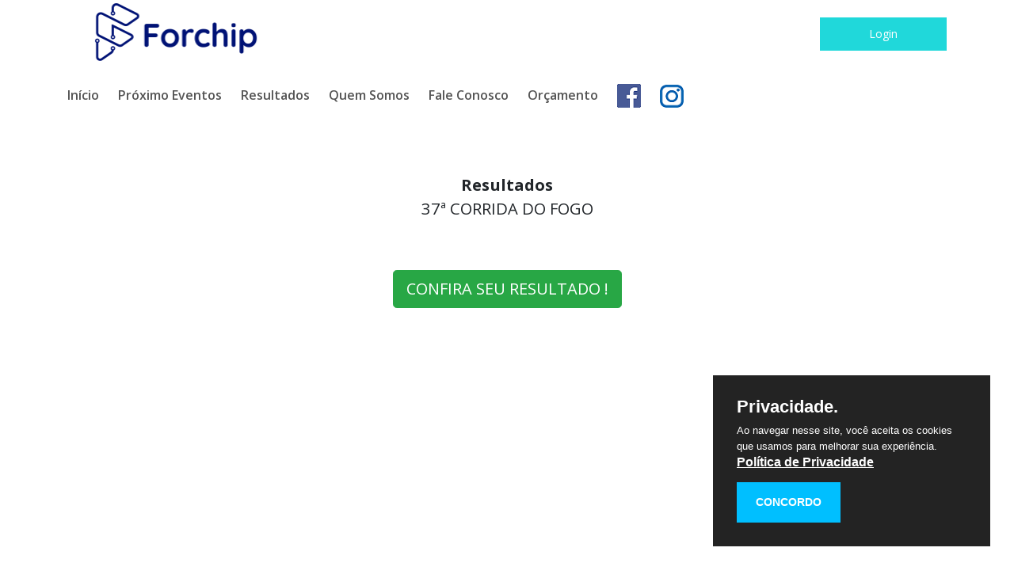

--- FILE ---
content_type: text/html; charset=ISO-8859-1
request_url: https://forchip.com.br/v4/v1/resultados_.php?a=NDI3
body_size: 3397
content:



<!DOCTYPE html>
<html>

<head>

<!-- Global site tag (gtag.js) - Google Analytics -->
<script async src="https://www.googletagmanager.com/gtag/js?id=UA-132698502-1"></script>
<script>
  window.dataLayer = window.dataLayer || [];
  function gtag(){dataLayer.push(arguments);}
  gtag('js', new Date());

  gtag('config', 'UA-132698502-1');
</script>

    <meta http-equiv="Content-Type" content="text/html; charset=iso-8859-1" />
        <meta name="description" content="">
    <meta http-equiv="X-UA-Compatible" content="IE=edge">
    <meta name="viewport" content="width=device-width, initial-scale=1, shrink-to-fit=no">
    <!-- The above 4 meta tags *must* come first in the head; any other head content must come *after* these tags -->

    <!-- Title -->
    <title>Forchip Cronometragem - 37ª CORRIDA DO FOGO [RESULTADO]</title>

    <!-- Favicon -->
    <link rel="icon" href="img/core-img/favicon.ico">

    <!-- Stylesheet -->
    <link rel="stylesheet" href="style.css">
    
    <!-- Consentimento de Cookie -->
	<style>.cookieConsentContainer{z-index:999;width:350px;min-height:20px;box-sizing:border-box;padding:30px 30px 30px 30px;background:#232323;overflow:hidden;position:fixed;bottom:30px;right:30px;display:none}.cookieConsentContainer .cookieTitle a{font-family:OpenSans,arial,sans-serif;color:#fff;font-size:22px;line-height:20px;display:block}.cookieConsentContainer .cookieDesc p{margin:0;padding:0;font-family:OpenSans,arial,sans-serif;color:#fff;font-size:13px;line-height:20px;display:block;margin-top:10px}.cookieConsentContainer .cookieDesc a{font-family:OpenSans,arial,sans-serif;color:#fff;text-decoration:underline}.cookieConsentContainer .cookieButton a{display:inline-block;font-family:OpenSans,arial,sans-serif;color:#fff;font-size:14px;font-weight:700;margin-top:14px;background:#00BFFF;box-sizing:border-box;padding:15px 24px;text-align:center;transition:background .3s}.cookieConsentContainer .cookieButton a:hover{cursor:pointer;background:#3e9b67}@media (max-width:980px){.cookieConsentContainer{bottom:0!important;left:0!important;width:100%!important}}</style>

</head>

<body>
    <!-- Preloader -->
    <div class="preloader d-flex align-items-center justify-content-center">
        <div class="spinner">
            <div class="bounce1"></div>
            <div class="bounce2"></div>
            <div class="bounce3"></div>
        </div>
    </div>

    <!-- ##### Header Area Start ##### -->
    <header class="header-area wow fadeInDown" data-wow-delay="500ms">
        <!-- Top Header Area -->
        <div class="top-header-area">
            <div class="container h-100">
                <div class="row h-100 align-items-center">
                    <div class="col-12 d-flex align-items-center justify-content-between">
                        <!-- Logo Area -->
                        <div class="logo">
                            <a href="index.php"><img src="img/core-img/logo.png" alt="" heigth="76" width="280"></a>
                        </div>

                        <!-- Search & Login Area -->
                        <div class="search-login-area d-flex align-items-center">
                            <!-- Top Search Area
                            <div class="top-search-area">
                                <form action="resultados.php" method="post">
                                    <input type="search" name="top-search" id="topSearch" value="" placeholder="Pesquisar Evento">
                                    <button type="submit" class="btn"><i class="fa fa-search"></i></button>
                                </form>
                            </div>  -->
                            <!-- Login Area -->
                            <div class="login-area">
                                <a href="login.php"><span> Login </span> <i class="fa fa-lock" aria-hidden="true"></i></a>
                            </div>
                        </div>
                    </div>
                </div>
            </div>
        </div>

        <!-- Navbar Area -->
        <div class="egames-main-menu" id="sticker">
            <div class="classy-nav-container breakpoint-off">
                <div class="container">
                    <!-- Menu -->
                    <nav class='classy-navbar justify-content-between' id='egamesNav'>

                        <!-- Navbar Toggler -->
                        <div class='classy-navbar-toggler'>
                            <span class='navbarToggler'><span></span><span></span><span></span></span>
                        </div>

                        <!-- Menu -->
                        <div class='classy-menu'>

                            <!-- Close Button -->
                            <div class='classycloseIcon'>
                                <div class='cross-wrap'><span class='top'></span><span class='bottom'></span></div>
                            </div>

                            <!-- Nav Start -->
                            <div class='classynav'>
                                <ul>
                                    <li><a href='index.php'>Início</a></li>
                                    <li><a href='eventos.php'>Próximo Eventos</a></li>
                                    <li><a href='resultados.php'>Resultados</a></li>
                                    <li><a href='quemsomos.php'>Quem Somos</a></li>
                                    <li><a href='contato.php'>Fale Conosco</a></li>
                                    <li><a href='orcamento.php'>Orçamento</a></li>
                                    <li><a href='https://www.facebook.com/forchip' target='_blank'><img src='../logomarcas/face.png' alt='Facebook Esporte Corrida'></a></li>
                                    <li><a href='https://www.instagram.com/forchip' target='_blank'><img src='../logomarcas/insta.png' alt='Instagram Esporte Corrida'></a></li>
                                </ul>
                            </div>
                            <!-- Nav End -->
                        </div>

                        <!-- Top Social Info
                        <div class='top-social-info'>
                            <a href='#' data-toggle='tooltip' data-placement='top' title='Pinterest'><i class='fa fa-pinterest' aria-hidden='true'></i></a>
                            <a href='#' data-toggle='tooltip' data-placement='top' title='Facebook'><i class='fa fa-facebook' aria-hidden='true'></i></a>
                            <a href='#' data-toggle='tooltip' data-placement='top' title='Twitter'><i class='fa fa-twitter' aria-hidden='true'></i></a>
                            <a href='#' data-toggle='tooltip' data-placement='top' title='Dribbble'><i class='fa fa-dribbble' aria-hidden='true'></i></a>
                            <a href='#' data-toggle='tooltip' data-placement='top' title='Behance'><i class='fa fa-behance' aria-hidden='true'></i></a>
                            <a href='#' data-toggle='tooltip' data-placement='top' title='Linkedin'><i class='fa fa-linkedin' aria-hidden='true'></i></a>
                        </div>
                        -->
                    </nav>
                </div>
            </div>
        </div>
    </header>
    <!-- ##### Header Area End ##### -->
        <br><br><br><div align="center"><big><big><b>Resultados</b><br>37ª CORRIDA DO FOGO</big></big></div><br><br><br>
    <div align="center">

    <a href='https://esportecorrida.com.br/wiclax/resultados/forchip/g-live.html?f=provas/1110/37_CORRIDA_DO_FOGO.clax'><button type="button" class="btn btn-success btn-lg">CONFIRA SEU RESULTADO !</button></a><br>
                </div>
                
                <br><br>
                <!-- ANUNCIO GOOGLE -->
                <div align="center">
                <script async src="https://pagead2.googlesyndication.com/pagead/js/adsbygoogle.js?client=ca-pub-7227996903236483" crossorigin="anonymous"></script>
                <!-- Display Horizontal -->
                <ins class="adsbygoogle" style="display:inline-block;width:728px;height:90px" data-ad-client="ca-pub-7227996903236483" data-ad-slot="6742640812"></ins>
                <script>
                (adsbygoogle = window.adsbygoogle || []).push({});
                </script>
                </div>
                <!-- ANUNCIO GOOGLE -->
                
                <br><br><br><br><br><br><br><br><br><br><br><br><br><br><br><br>
                
    <!-- COOKIES -->
<script>var purecookieTitle="Privacidade.",purecookieDesc="Ao navegar nesse site, você aceita os cookies que usamos para melhorar sua experiência.",purecookieLink='<a href="https://forchip.com.br/v4/v1/privacidade.php" target="_blank">Política de Privacidade</a>',purecookieButton="CONCORDO";function pureFadeIn(e,o){var i=document.getElementById(e);i.style.opacity=0,i.style.display=o||"block",function e(){var o=parseFloat(i.style.opacity);(o+=.02)>1||(i.style.opacity=o,requestAnimationFrame(e))}()}function pureFadeOut(e){var o=document.getElementById(e);o.style.opacity=1,function e(){(o.style.opacity-=.02)<0?o.style.display="none":requestAnimationFrame(e)}()}function setCookie(e,o,i){var t="";if(i){var n=new Date;n.setTime(n.getTime()+24*i*60*60*1e3),t="; expires="+n.toUTCString()}document.cookie=e+"="+(o||"")+t+"; path=/"}function getCookie(e){for(var o=e+"=",i=document.cookie.split(";"),t=0;t<i.length;t++){for(var n=i[t];" "==n.charAt(0);)n=n.substring(1,n.length);if(0==n.indexOf(o))return n.substring(o.length,n.length)}return null}function eraseCookie(e){document.cookie=e+"=; Max-Age=-99999999;"}function cookieConsent(){getCookie("purecookieDismiss")||(document.body.innerHTML+='<div class="cookieConsentContainer" id="cookieConsentContainer"><div class="cookieTitle"><a>'+purecookieTitle+'</a></div><div class="cookieDesc"><p>'+purecookieDesc+" "+purecookieLink+'</p></div><div class="cookieButton"><a onClick="purecookieDismiss();">'+purecookieButton+"</a></div></div>",pureFadeIn("cookieConsentContainer"))}function purecookieDismiss(){setCookie("purecookieDismiss","1",30),pureFadeOut("cookieConsentContainer")}window.onload=cookieConsent();</script>

    <!-- ##### Footer Area Start ##### -->
    <footer class="footer-area">

        <!-- Copywrite Area -->
        <div class="copywrite-content">
            <div class="container h-100">
                <div class="row h-100 align-items-center">
                    <div class="col-12 col-sm-5">
                        <!-- Copywrite Text -->
                        <p class="copywrite-text"><a href="#"><!-- Link back to Colorlib can't be removed. Template is licensed under CC BY 3.0. -->
Copyright &copy;<script>document.write(new Date().getFullYear());</script> All rights reserved | This template is made with <i class="fa fa-heart-o" aria-hidden="true"></i> by <a href="https://colorlib.com" target="_blank">Colorlib</a><br><font color="white">ALSB PRODUTORA DE EVENTOS LTDA - CNPJ: 10.492.953/0001-78</font>
<!-- Link back to Colorlib can't be removed. Template is licensed under CC BY 3.0. -->
</p>
                    </div>
                </div>
            </div>
        </div>
    </footer>
    <!-- ##### Footer Area End ##### -->

    <!-- ##### All Javascript Script ##### -->
    <!-- jQuery-2.2.4 js -->
    <script src="js/jquery/jquery-2.2.4.min.js"></script>
    <!-- Popper js -->
    <script src="js/bootstrap/popper.min.js"></script>
    <!-- Bootstrap js -->
    <script src="js/bootstrap/bootstrap.min.js"></script>
    <!-- All Plugins js -->
    <script src="js/plugins/plugins.js"></script>
    <!-- Active js -->
    <script src="js/active.js"></script>
</body>

</html>


--- FILE ---
content_type: text/html; charset=utf-8
request_url: https://www.google.com/recaptcha/api2/aframe
body_size: 267
content:
<!DOCTYPE HTML><html><head><meta http-equiv="content-type" content="text/html; charset=UTF-8"></head><body><script nonce="8oToCkowxqwVNJihSVG8Zw">/** Anti-fraud and anti-abuse applications only. See google.com/recaptcha */ try{var clients={'sodar':'https://pagead2.googlesyndication.com/pagead/sodar?'};window.addEventListener("message",function(a){try{if(a.source===window.parent){var b=JSON.parse(a.data);var c=clients[b['id']];if(c){var d=document.createElement('img');d.src=c+b['params']+'&rc='+(localStorage.getItem("rc::a")?sessionStorage.getItem("rc::b"):"");window.document.body.appendChild(d);sessionStorage.setItem("rc::e",parseInt(sessionStorage.getItem("rc::e")||0)+1);localStorage.setItem("rc::h",'1768892473180');}}}catch(b){}});window.parent.postMessage("_grecaptcha_ready", "*");}catch(b){}</script></body></html>

--- FILE ---
content_type: text/css
request_url: https://forchip.com.br/v4/v1/style.css
body_size: 6123
content:
/* Core Stylesheet - 1.0 */
/* :: 1.0 Import Fonts */
@import url("https://fonts.googleapis.com/css?family=Open+Sans:300,400,600,700,800");
/* :: 2.0 Import All CSS */
@import url(css/bootstrap.min.css);
@import url(css/classy-nav.css);
@import url(css/owl.carousel.min.css);
@import url(css/animate.css);
@import url(css/magnific-popup.css);
@import url(css/font-awesome.min.css);
/* :: 3.0 Base CSS */
* {
  margin: 0;
  padding: 0; }

body {
  font-family: "Open Sans", sans-serif;
  font-size: 14px; }

h1,
h2,
h3,
h4,
h5,
h6 {
  font-family: "Open Sans", sans-serif;
  color: #424242;
  line-height: 1.3;
  font-weight: 700; }

p {
  font-family: "Open Sans", sans-serif;
  color: #939393;
  font-size: 14px;
  line-height: 2.1;
  font-weight: 400; }

a,
a:hover,
a:focus {
  -webkit-transition-duration: 500ms;
  transition-duration: 500ms;
  text-decoration: none;
  outline: 0 solid transparent;
  color: #000000;
  font-weight: 600;
  font-size: 16px;
  font-family: "Open Sans", sans-serif; }

ul,
ol {
  margin: 0; }
  ul li,
  ol li {
    list-style: none; }

img {
  height: auto;
  max-width: 100%; }

/* :: 3.1.0 Spacing */
.mt-15 {
  margin-top: 15px !important; }

.mt-30 {
  margin-top: 30px !important; }

.mt-50 {
  margin-top: 50px !important; }

.mt-70 {
  margin-top: 70px !important; }

.mt-100 {
  margin-top: 100px !important; }

.mb-15 {
  margin-bottom: 15px !important; }

.mb-30 {
  margin-bottom: 30px !important; }

.mb-50 {
  margin-bottom: 50px !important; }

.mb-70 {
  margin-bottom: 70px !important; }

.mb-100 {
  margin-bottom: 100px !important; }

.ml-15 {
  margin-left: 15px !important; }

.ml-30 {
  margin-left: 30px !important; }

.ml-50 {
  margin-left: 50px !important; }

.mr-15 {
  margin-right: 15px !important; }

.mr-30 {
  margin-right: 30px !important; }

.mr-50 {
  margin-right: 50px !important; }

.pb-70 {
  padding-bottom: 70px !important; }

/* :: 3.2.0 Height */
.height-400 {
  height: 400px !important; }

.height-500 {
  height: 500px !important; }

.height-600 {
  height: 600px !important; }

.height-700 {
  height: 700px !important; }

.height-800 {
  height: 800px !important; }

/* :: 3.3.0 Section Padding */
.section-padding-100 {
  padding-top: 100px;
  padding-bottom: 100px; }

.section-padding-100-0 {
  padding-top: 100px;
  padding-bottom: 0; }

.section-padding-0-100 {
  padding-top: 0;
  padding-bottom: 100px; }

.section-padding-100-70 {
  padding-top: 100px;
  padding-bottom: 70px; }

/* :: 3.4.0 Preloader */
.preloader {
  background-color: #20d8da;
  width: 100%;
  height: 100%;
  position: fixed;
  top: 0;
  left: 0;
  right: 0;
  z-index: 99999; }
  .preloader .spinner {
    width: 70px;
    text-align: center; }
    .preloader .spinner div {
      width: 18px;
      height: 18px;
      background-color: #fff;
      border-radius: 100%;
      display: inline-block;
      -webkit-animation: sk-bouncedelay 1.4s infinite ease-in-out both;
      animation: sk-bouncedelay 1.4s infinite ease-in-out both; }
    .preloader .spinner .bounce1 {
      -webkit-animation-delay: -0.32s;
      animation-delay: -0.32s; }
    .preloader .spinner .bounce2 {
      -webkit-animation-delay: -0.16s;
      animation-delay: -0.16s; }

@-webkit-keyframes sk-bouncedelay {
  0%,
    80%,
    100% {
    -webkit-transform: scale(0); }
  40% {
    -webkit-transform: scale(1); } }
@keyframes sk-bouncedelay {
  0%,
    80%,
    100% {
    -webkit-transform: scale(0);
    transform: scale(0); }
  40% {
    -webkit-transform: scale(1);
    transform: scale(1); } }
/* :: 3.5.0 Miscellaneous */
.section-title {
  font-size: 36px;
  color: #fff;
  font-weight: 400; }
  @media only screen and (min-width: 768px) and (max-width: 991px) {
    .section-title {
      font-size: 30px; } }
  @media only screen and (max-width: 767px) {
    .section-title {
      font-size: 24px; } }

.tooltip-inner {
  background-color: #20d8da; }

.tooltip .arrow::before {
  border-top-color: #20d8da; }

.bg-img {
  background-position: center center;
  background-size: cover;
  background-repeat: no-repeat; }

.bg-white {
  background-color: #ffffff !important; }

.bg-dark {
  background-color: #000000 !important; }

.bg-transparent {
  background-color: transparent !important; }

.bg-gray {
  background-color: #f0f4f8; }

.font-bold {
  font-weight: 700; }

.font-light {
  font-weight: 300; }

.bg-overlay {
  position: relative;
  z-index: 2;
  background-position: center center;
  background-size: cover; }
  .bg-overlay::after {
    background-color: rgba(0, 0, 0, 0.6);
    position: absolute;
    z-index: -1;
    top: 0;
    left: 0;
    width: 100%;
    height: 100%;
    content: ""; }

.bg-pattern {
  position: relative;
  z-index: 2; }
  .bg-pattern::after {
    background-image: url(img/core-img/pattern.png);
    background-repeat: repeat;
    content: '';
    position: absolute;
    width: 100%;
    height: 100%;
    top: 0;
    left: 0;
    right: 0;
    z-index: -1; }

.bg-pattern2 {
  position: relative;
  z-index: 2; }
  .bg-pattern2::after {
    background-image: url(img/core-img/pattern2.png);
    background-repeat: repeat;
    content: '';
    position: absolute;
    width: 100%;
    height: 100%;
    top: 0;
    left: 0;
    right: 0;
    z-index: -1; }

.bg-fixed {
  background-attachment: fixed !important; }

/* :: 3.6.0 ScrollUp */
#scrollUp {
  background-color: #000000;
  border-radius: 0;
  bottom: 50px;
  color: #ffffff;
  font-size: 24px;
  height: 40px;
  line-height: 37px;
  right: 50px;
  text-align: center;
  width: 40px;
  border-radius: 50%;
  -webkit-transition-duration: 500ms;
  transition-duration: 500ms;
  box-shadow: 0 1px 5px 2px rgba(0, 0, 0, 0.15); }
  #scrollUp:hover, #scrollUp:focus {
    background-color: #20d8da;
    color: #ffffff; }

/* :: 3.7.0 egames Button */
.egames-btn {
  background-color: #20d8da;
  -webkit-transition-duration: 500ms;
  transition-duration: 500ms;
  position: relative;
  z-index: 1;
  display: inline-block;
  min-width: 160px;
  height: 50px;
  color: #ffffff;
  border-radius: 0;
  padding: 0 30px;
  font-size: 14px;
  line-height: 50px;
  font-weight: 500;
  text-transform: capitalize; }
  .egames-btn:hover, .egames-btn:focus {
    font-size: 14px;
    font-weight: 500;
    background-color: #000000;
    color: #ffffff; }

/* :: 4.0 Header Area CSS */
.header-area {
  position: relative;
  z-index: 1000;
  width: 100%; }
  .header-area .top-header-area {
    position: relative;
    z-index: 1;
    width: 100%;
    height: 85px; }
    .header-area .top-header-area .top-search-area {
      position: relative;
      z-index: 1; }
      .header-area .top-header-area .top-search-area form {
        position: relative;
        z-index: 1;
        width: 255px; }
        @media only screen and (max-width: 767px) {
          .header-area .top-header-area .top-search-area form {
            width: 120px;
            margin-left: 15px; } }
        @media only screen and (min-width: 480px) and (max-width: 767px) {
          .header-area .top-header-area .top-search-area form {
            width: 160px; } }
        @media only screen and (min-width: 576px) and (max-width: 767px) {
          .header-area .top-header-area .top-search-area form {
            width: 200px; } }
        .header-area .top-header-area .top-search-area form input {
          -webkit-transition-duration: 500ms;
          transition-duration: 500ms;
          position: relative;
          z-index: 1;
          width: 100%;
          height: 42px;
          background-color: #ebf5f5;
          border: none;
          color: #ababab;
          font-size: 12px;
          font-style: italic;
          padding: 0 20px; }
          .header-area .top-header-area .top-search-area form input:focus {
            box-shadow: 0 0 5px 1px rgba(0, 0, 0, 0.15); }
        .header-area .top-header-area .top-search-area form button {
          position: absolute;
          top: 0;
          right: 0;
          height: 42px;
          z-index: 10;
          width: 50px;
          background-color: transparent;
          border: none;
          color: #555555;
          cursor: pointer; }
          .header-area .top-header-area .top-search-area form button:hover, .header-area .top-header-area .top-search-area form button:focus {
            color: #20d8da;
            box-shadow: none; }
    .header-area .top-header-area .login-area {
      position: relative;
      z-index: 1; }
      .header-area .top-header-area .login-area a {
        display: block;
        width: 160px;
        height: 42px;
        background-color: #20d8da;
        text-align: center;
        color: #fff;
        line-height: 42px;
        font-size: 14px;
        margin-left: 10px;
        font-weight: 400; }
        @media only screen and (max-width: 767px) {
          .header-area .top-header-area .login-area a {
            width: 30px; } }
        @media only screen and (min-width: 480px) and (max-width: 767px) {
          .header-area .top-header-area .login-area a {
            width: 50px; } }
        .header-area .top-header-area .login-area a:hover, .header-area .top-header-area .login-area a:focus {
          background-color: #000000;
          font-weight: 400; }
        .header-area .top-header-area .login-area a i {
          display: none;
          line-height: 42px; }
          @media only screen and (max-width: 767px) {
            .header-area .top-header-area .login-area a i {
              display: block; } }
        @media only screen and (max-width: 767px) {
          .header-area .top-header-area .login-area a span {
            display: none; } }
  .header-area .egames-main-menu {
    position: relative;
    width: 100%;
    height: 70px; }
    .header-area .egames-main-menu .classy-navbar {
      height: 70px;
      padding: 0; }
      @media only screen and (min-width: 768px) and (max-width: 991px) {
        .header-area .egames-main-menu .classy-navbar {
          -webkit-box-orient: horizontal;
          -webkit-box-direction: reverse;
          -ms-flex-direction: row-reverse;
          flex-direction: row-reverse; } }
      @media only screen and (max-width: 767px) {
        .header-area .egames-main-menu .classy-navbar {
          -webkit-box-orient: horizontal;
          -webkit-box-direction: reverse;
          -ms-flex-direction: row-reverse;
          flex-direction: row-reverse; } }
      .header-area .egames-main-menu .classy-navbar .nav-brand {
        max-width: 160px;
        margin-right: 30px; }
      .header-area .egames-main-menu .classy-navbar .classynav ul li a {
        font-weight: 600;
        text-transform: capitalize;
        font-size: 16px;
        padding: 0 10px;
        color: #545454; }
        .header-area .egames-main-menu .classy-navbar .classynav ul li a:hover, .header-area .egames-main-menu .classy-navbar .classynav ul li a:focus {
          color: #20d8da; }
      .header-area .egames-main-menu .classy-navbar .classynav > ul > li:first-child a {
        padding-left: 0; }
        @media only screen and (min-width: 768px) and (max-width: 991px) {
          .header-area .egames-main-menu .classy-navbar .classynav > ul > li:first-child a {
            padding-left: 10px; } }
        @media only screen and (max-width: 767px) {
          .header-area .egames-main-menu .classy-navbar .classynav > ul > li:first-child a {
            padding-left: 10px; } }
      .header-area .egames-main-menu .classy-navbar .classynav ul li ul li a {
        color: #404040;
        font-size: 14px;
        padding: 0 20px; }
    .header-area .egames-main-menu .top-social-info a {
      font-size: 14px;
      color: #545454;
      display: inline-block;
      margin-left: 30px; }
      @media only screen and (min-width: 768px) and (max-width: 991px) {
        .header-area .egames-main-menu .top-social-info a {
          margin-left: 0;
          margin-right: 30px; } }
      @media only screen and (max-width: 767px) {
        .header-area .egames-main-menu .top-social-info a {
          margin-left: 0;
          margin-right: 15px; } }
      .header-area .egames-main-menu .top-social-info a:hover, .header-area .egames-main-menu .top-social-info a:focus {
        color: #20d8da; }
  .header-area .is-sticky .egames-main-menu {
    z-index: 9999;
    box-shadow: 0 5px 50px 0 rgba(0, 0, 0, 0.2); }

/* :: 5.0 Hero Area CSS */
.hero-area {
  position: relative;
  z-index: 1; }
  .hero-area .owl-prev {
    display: none !important; }
  .hero-area .owl-next {
    position: absolute;
    width: 133px;
    height: 52px;
    top: 50%;
    margin-top: -26px;
    font-size: 14px;
    font-weight: 600;
    color: #ffffff;
    text-transform: capitalize;
    background-color: #20d8da;
    right: 50px;
    text-align: center;
    -webkit-transition-duration: 500ms;
    transition-duration: 500ms;
    line-height: 52px; }
    @media only screen and (max-width: 767px) {
      .hero-area .owl-next {
        width: 80px;
        height: 34px;
        line-height: 34px;
        margin-top: -17px;
        font-size: 11px;
        right: 15px; } }
    .hero-area .owl-next:hover {
      background-color: #000000;
      color: #ffffff; }

.single-slide {
  position: relative;
  z-index: 1;
  width: 100%;
  height: 790px; }
  @media only screen and (min-width: 992px) and (max-width: 1199px) {
    .single-slide {
      height: 700px; } }
  @media only screen and (min-width: 768px) and (max-width: 991px) {
    .single-slide {
      height: 600px; } }
  @media only screen and (max-width: 767px) {
    .single-slide {
      height: 450px; } }
  .single-slide .blog-content {
    -webkit-transition-duration: 500ms;
    transition-duration: 500ms;
    padding: 80px;
    border-left: 2px solid #20d8da;
    background-color: rgba(0, 0, 0, 0.6); }
    @media only screen and (min-width: 768px) and (max-width: 991px) {
      .single-slide .blog-content {
        padding: 50px; } }
    @media only screen and (max-width: 767px) {
      .single-slide .blog-content {
        padding: 30px 20px; } }
    .single-slide .blog-content h2 {
      color: #fff;
      font-size: 60px;
      margin-bottom: 20px;
      font-weight: 400; }
      @media only screen and (min-width: 992px) and (max-width: 1199px) {
        .single-slide .blog-content h2 {
          font-size: 42px; } }
      @media only screen and (min-width: 768px) and (max-width: 991px) {
        .single-slide .blog-content h2 {
          font-size: 36px; } }
      @media only screen and (max-width: 767px) {
        .single-slide .blog-content h2 {
          font-size: 24px; } }
    .single-slide .blog-content p {
      font-size: 15px;
      color: rgba(255, 255, 255, 0.7);
      margin-bottom: 0; }
      @media only screen and (max-width: 767px) {
        .single-slide .blog-content p {
          font-size: 12px; } }

/* :: 6.0 Games Area CSS */
.single-games-area {
  position: relative;
  z-index: 1; }
  .single-games-area::after {
    content: '';
    width: 2px;
    height: 100%;
    background-color: #cdcdcd;
    top: 0;
    right: -6.5px;
    position: absolute;
    z-index: 1; }
    @media only screen and (max-width: 767px) {
      .single-games-area::after {
        display: none; } }
  .single-games-area img {
    max-height: 55px;
    margin: 0 auto;
    display: block; }
    @media only screen and (min-width: 768px) and (max-width: 991px) {
      .single-games-area img {
        max-height: 40px; } }
    @media only screen and (max-width: 767px) {
      .single-games-area img {
        max-height: 40px; } }

.games-area {
  position: relative;
  z-index: 1; }
  .games-area .col-12:last-child .single-games-area:after {
    display: none; }

.pagination .page-item .page-link {
  background-color: transparent;
  font-size: 16px;
  color: #424242;
  text-transform: uppercase;
  text-align: center;
  display: inline-block;
  border-radius: 0;
  padding: 0;
  margin-right: 10px;
  border: none;
  font-weight: 600; }
  .pagination .page-item .page-link:hover, .pagination .page-item .page-link:focus {
    color: #20d8da;
    box-shadow: none; }
.pagination .page-item.active .page-link {
  color: #20d8da; }

/* :: 7.0 Footer Area CSS */
.footer-area {
  position: relative;
  z-index: 1;
  background-color: #0c0c0c;
  border-top: 1px solid #fff;
  background-image: url(img/core-img/pattern.png);
  background-repeat: repeat; }
  .footer-area .single-footer-widget {
    position: relative;
    z-index: 1; }
    .footer-area .single-footer-widget .widget-title {
      display: block;
      margin-bottom: 60px; }
      .footer-area .single-footer-widget .widget-title h4 {
        font-weight: 400;
        color: #fff;
        margin-bottom: 0;
        line-height: 1; }
    .footer-area .single-footer-widget .widget-content p {
      margin-bottom: 0;
      color: #808080; }
    .footer-area .single-footer-widget .widget-content ul li a {
      display: block;
      color: #808080;
      font-size: 14px;
      margin-bottom: 20px;
      font-weight: 400; }
      .footer-area .single-footer-widget .widget-content ul li a:focus, .footer-area .single-footer-widget .widget-content ul li a:hover {
        color: #20d8da; }
  .footer-area .copywrite-content {
    position: relative;
    z-index: 1;
    background-color: rgba(0, 0, 0, 0.4);
    width: 100%;
    padding: 15px 0; }
    .footer-area .copywrite-content .copywrite-text {
      font-size: 12px;
      margin-bottom: 0;
      color: #666666;
      font-weight: 400; }
      @media only screen and (max-width: 767px) {
        .footer-area .copywrite-content .copywrite-text {
          margin-bottom: 10px; } }
      @media only screen and (min-width: 576px) and (max-width: 767px) {
        .footer-area .copywrite-content .copywrite-text {
          margin-bottom: 0; } }
      .footer-area .copywrite-content .copywrite-text a {
        color: #666666;
        font-size: 12px;
        font-weight: 400; }
        .footer-area .copywrite-content .copywrite-text a:hover, .footer-area .copywrite-content .copywrite-text a:focus {
          color: #20d8da; }
    .footer-area .copywrite-content .footer-nav {
      position: relative;
      z-index: 1; }
      .footer-area .copywrite-content .footer-nav ul {
        display: -webkit-box;
        display: -ms-flexbox;
        display: flex;
        -webkit-box-align: center;
        -ms-flex-align: center;
        -ms-grid-row-align: center;
        align-items: center;
        -webkit-box-pack: end;
        -ms-flex-pack: end;
        justify-content: flex-end; }
        @media only screen and (max-width: 767px) {
          .footer-area .copywrite-content .footer-nav ul {
            -webkit-box-pack: start;
            -ms-flex-pack: start;
            justify-content: flex-start; } }
      .footer-area .copywrite-content .footer-nav li a {
        position: relative;
        z-index: 1;
        color: #545454;
        font-size: 14px;
        font-weight: 400;
        padding: 0 15px; }
        @media only screen and (max-width: 767px) {
          .footer-area .copywrite-content .footer-nav li a {
            padding: 0 5px; } }
        .footer-area .copywrite-content .footer-nav li a:hover, .footer-area .copywrite-content .footer-nav li a:focus {
          color: #20d8da; }

/* :: 8.0 Blog Area CSS */
.single-articles-area {
  position: relative;
  z-index: 1; }
  .single-articles-area .article-thumbnail {
    position: relative;
    z-index: 1;
    -webkit-box-flex: 0;
    -ms-flex: 0 0 38%;
    flex: 0 0 38%;
    max-width: 38%;
    width: 38%;
    overflow: hidden; }
    @media only screen and (max-width: 767px) {
      .single-articles-area .article-thumbnail {
        -webkit-box-flex: 0;
        -ms-flex: 0 0 100%;
        flex: 0 0 100%;
        max-width: 100%;
        width: 100%;
        margin-bottom: 30px; } }
    .single-articles-area .article-thumbnail img {
      width: 100%;
      -webkit-transition-duration: 500ms;
      transition-duration: 500ms; }
    .single-articles-area .article-thumbnail::after {
      -webkit-transition-duration: 500ms;
      transition-duration: 500ms;
      width: 100%;
      height: 100%;
      top: 0;
      left: 0;
      content: '';
      background-color: rgba(32, 216, 218, 0.6);
      position: absolute;
      visibility: hidden;
      opacity: 0; }
  .single-articles-area .article-content {
    position: relative;
    z-index: 1;
    -webkit-box-flex: 0;
    -ms-flex: 0 0 62%;
    flex: 0 0 62%;
    max-width: 62%;
    width: 62%;
    padding-left: 30px; }
    @media only screen and (max-width: 767px) {
      .single-articles-area .article-content {
        -webkit-box-flex: 0;
        -ms-flex: 0 0 100%;
        flex: 0 0 100%;
        max-width: 100%;
        width: 100%;
        padding-left: 0; } }
    .single-articles-area .article-content .post-title {
      font-size: 24px;
      color: #424242;
      font-weight: 700;
      display: block;
      margin-bottom: 10px; }
      .single-articles-area .article-content .post-title:hover {
        color: #20d8da; }
    .single-articles-area .article-content .post-meta {
      position: relative;
      z-index: 1;
      margin-bottom: 25px; }
      .single-articles-area .article-content .post-meta a {
        font-size: 14px;
        color: #6b6b6b;
        font-weight: 700;
        text-transform: uppercase; }
        .single-articles-area .article-content .post-meta a:first-child {
          margin-right: 30px;
          color: #20d8da; }
        .single-articles-area .article-content .post-meta a:hover, .single-articles-area .article-content .post-meta a:focus {
          color: #20d8da; }
    .single-articles-area .article-content p {
      color: #939393;
      margin-bottom: 0; }
  .single-articles-area:hover .article-thumbnail::after, .single-articles-area:focus .article-thumbnail::after {
    visibility: visible;
    opacity: 1; }
  .single-articles-area:hover .article-thumbnail img, .single-articles-area:focus .article-thumbnail img {
    -webkit-transform: scale(1.1);
    transform: scale(1.1); }
  .single-articles-area.style-2 .article-content .post-title {
    color: #fff; }
  .single-articles-area.style-2 .article-content p {
    color: #c2c2c2; }

.article-content {
  position: relative;
  z-index: 1; }
  .article-content .post-title {
    -webkit-transition-duration: 500ms;
    transition-duration: 500ms;
    font-size: 30px;
    color: #fff;
    font-weight: 700;
    display: block;
    margin-bottom: 10px; }
    .article-content .post-title:hover {
      color: #20d8da; }
  .article-content .post-meta {
    position: relative;
    z-index: 1;
    margin-bottom: 50px; }
    .article-content .post-meta a {
      font-size: 14px;
      color: #6b6b6b;
      font-weight: 700;
      text-transform: uppercase;
      margin-right: 30px; }
      .article-content .post-meta a:last-child {
        margin-right: 0; }
      .article-content .post-meta a:hover, .article-content .post-meta a:focus {
        color: #20d8da; }
  .article-content p {
    color: #939393; }

.post-details-content {
  position: relative;
  z-index: 1; }
  .post-details-content .blog-thumbnail {
    -webkit-transition-duration: 500ms;
    transition-duration: 500ms;
    position: relative;
    z-index: 1; }
    .post-details-content .blog-thumbnail img {
      width: 100%; }
  .post-details-content .blog-content {
    position: relative;
    z-index: 1; }
    .post-details-content .blog-content .post-title {
      display: block;
      font-size: 24px;
      margin-bottom: 15px;
      -webkit-transition-duration: 500ms;
      transition-duration: 500ms; }
      @media only screen and (max-width: 767px) {
        .post-details-content .blog-content .post-title {
          font-size: 18px; } }
    .post-details-content .blog-content .post-meta {
      position: relative;
      z-index: 1;
      margin-bottom: 50px; }
      .post-details-content .blog-content .post-meta a {
        font-size: 14px;
        color: #6b6b6b;
        font-weight: 700;
        text-transform: uppercase;
        margin-right: 30px; }
        .post-details-content .blog-content .post-meta a:last-child {
          margin-right: 0; }
        .post-details-content .blog-content .post-meta a:hover, .post-details-content .blog-content .post-meta a:focus {
          color: #20d8da; }
        @media only screen and (max-width: 767px) {
          .post-details-content .blog-content .post-meta a {
            font-size: 12px;
            margin-right: 15px; } }
    .post-details-content .blog-content p {
      line-height: 2.2; }

.sidebar-area {
  position: relative;
  z-index: 1; }

.single-video-widget {
  background-color: #232323;
  padding: 20px 15px;
  border-bottom: 1px solid #fff;
  -webkit-transition-duration: 500ms;
  transition-duration: 500ms; }
  .single-video-widget .video-thumbnail {
    -webkit-box-flex: 0;
    -ms-flex: 0 0 80px;
    flex: 0 0 80px;
    max-width: 80px;
    width: 80px;
    margin-right: 15px; }
  .single-video-widget .video-text {
    position: relative;
    z-index: 1; }
    .single-video-widget .video-text a {
      margin-bottom: 0;
      line-height: 1.7;
      color: #fff;
      font-size: 15px;
      display: block;
      font-weight: 400; }
    .single-video-widget .video-text span {
      color: #747373;
      font-size: 12px;
      margin: 0; }
  .single-video-widget .video-rating {
    -webkit-transition-duration: 500ms;
    transition-duration: 500ms;
    -webkit-box-flex: 0;
    -ms-flex: 0 0 50px;
    flex: 0 0 50px;
    max-width: 50px;
    width: 50px;
    margin-left: 15px;
    background-color: #20d8da;
    height: 30px;
    color: #fff;
    line-height: 30px;
    text-align: center;
    font-weight: 600;
    font-size: 12px; }
  .single-video-widget:hover, .single-video-widget:focus {
    background-color: #20d8da; }
    .single-video-widget:hover .video-rating, .single-video-widget:focus .video-rating {
      background-color: #232323; }

.single-widget-area {
  position: relative;
  z-index: 1; }
  .single-widget-area .widget-title {
    margin-bottom: 50px;
    font-weight: 600; }
  .single-widget-area.add-widget {
    margin-bottom: 160px; }
    .single-widget-area.add-widget .side-img {
      position: absolute;
      bottom: -80px;
      z-index: 10;
      width: 80%;
      right: -40px; }
      @media only screen and (min-width: 992px) and (max-width: 1199px) {
        .single-widget-area.add-widget .side-img {
          right: -30px; } }
      @media only screen and (max-width: 767px) {
        .single-widget-area.add-widget .side-img {
          right: 0; } }
    .single-widget-area.add-widget img {
      width: 100%; }
  .single-widget-area.video-widget {
    margin-bottom: 80px; }
  .single-widget-area.post-widget .single-post-area {
    position: relative;
    z-index: 1;
    margin-bottom: 20px; }
    .single-widget-area.post-widget .single-post-area:last-child {
      margin-bottom: 0; }
    .single-widget-area.post-widget .single-post-area .blog-thumbnail {
      position: relative;
      z-index: 1;
      -webkit-box-flex: 0;
      -ms-flex: 0 0 80px;
      flex: 0 0 80px;
      max-width: 80px;
      width: 80px;
      margin-right: 20px; }
      .single-widget-area.post-widget .single-post-area .blog-thumbnail img {
        width: 100%; }
    .single-widget-area.post-widget .single-post-area .blog-content {
      position: relative;
      z-index: 1; }
      .single-widget-area.post-widget .single-post-area .blog-content .post-title {
        display: block;
        font-size: 16px;
        margin-bottom: 10px;
        -webkit-transition-duration: 500ms;
        transition-duration: 500ms;
        font-weight: 600; }
        .single-widget-area.post-widget .single-post-area .blog-content .post-title:hover, .single-widget-area.post-widget .single-post-area .blog-content .post-title:focus {
          color: #20d8da; }
      .single-widget-area.post-widget .single-post-area .blog-content span {
        display: block;
        color: #747373;
        font-size: 12px; }

.comment_area {
  position: relative;
  z-index: 1; }
  .comment_area .comment-content .comment-author {
    -webkit-box-flex: 0;
    -ms-flex: 0 0 80px;
    flex: 0 0 80px;
    min-width: 80px;
    height: 80px;
    border-radius: 50%;
    margin-right: 20px; }
  .comment_area .comment-content .comment-meta {
    margin-bottom: 30px; }
    .comment_area .comment-content .comment-meta .post-author {
      font-size: 16px;
      display: block;
      font-weight: 600;
      margin-bottom: 10px;
      text-transform: capitalize; }
    .comment_area .comment-content .comment-meta .post-date {
      display: block;
      font-size: 12px;
      font-weight: 600;
      color: #20d8da;
      margin-bottom: 10px; }
    .comment_area .comment-content .comment-meta .reply {
      position: relative;
      z-index: 1;
      margin-bottom: 0;
      display: block;
      font-size: 12px;
      color: #424242; }
      .comment_area .comment-content .comment-meta .reply:hover {
        color: #20d8da; }
    .comment_area .comment-content .comment-meta p {
      margin-bottom: 10px; }
  .comment_area .single_comment_area {
    margin-bottom: 30px; }
    .comment_area .single_comment_area:last-of-type {
      margin-bottom: 0; }
  .comment_area .children .single_comment_area {
    margin-left: 50px;
    margin-top: 30px; }

/* :: 9.0 Monthly Picks Area CSS */
.monthly-picks-area {
  position: relative;
  z-index: 1;
  background-color: #0e0e0e;
  overflow: hidden; }
  .monthly-picks-area .nav-tabs {
    border-bottom: 2px solid #323232;
    margin-bottom: 80px; }
    .monthly-picks-area .nav-tabs .nav-item .nav-link {
      padding: 0 25px;
      height: 56px;
      color: #fff;
      font-size: 16px;
      font-weight: 700;
      line-height: 56px;
      border-radius: 0;
      border: none; }
      .monthly-picks-area .nav-tabs .nav-item .nav-link:hover {
        border: none; }
      .monthly-picks-area .nav-tabs .nav-item .nav-link.active {
        background-color: #20d8da; }
      @media only screen and (max-width: 767px) {
        .monthly-picks-area .nav-tabs .nav-item .nav-link {
          padding: 0 20px;
          height: 42px;
          line-height: 42px;
          font-size: 12px; } }

.single-games-slide {
  position: relative;
  z-index: 1; }
  .single-games-slide .slide-text {
    margin-top: 30px; }
    .single-games-slide .slide-text .game-title {
      color: #fff;
      display: block;
      margin-bottom: 10px;
      font-size: 18px; }
      @media only screen and (max-width: 767px) {
        .single-games-slide .slide-text .game-title {
          font-size: 16px; } }
      .single-games-slide .slide-text .game-title:hover, .single-games-slide .slide-text .game-title:focus {
        color: #20d8da; }
    .single-games-slide .slide-text .meta-data {
      position: relative;
      z-index: 1; }
      .single-games-slide .slide-text .meta-data a {
        font-size: 12px;
        color: #6b6b6b;
        font-weight: 700;
        text-transform: uppercase; }
        .single-games-slide .slide-text .meta-data a:first-child {
          margin-right: 15px; }
        .single-games-slide .slide-text .meta-data a:last-child {
          color: #20d8da; }
        .single-games-slide .slide-text .meta-data a:hover, .single-games-slide .slide-text .meta-data a:focus {
          color: #20d8da; }

.popular-games-slideshow,
.latest-games-slideshow,
.editor-games-slideshow {
  position: relative;
  z-index: 1; }
  .popular-games-slideshow .owl-prev,
  .popular-games-slideshow .owl-next,
  .latest-games-slideshow .owl-prev,
  .latest-games-slideshow .owl-next,
  .editor-games-slideshow .owl-prev,
  .editor-games-slideshow .owl-next {
    position: absolute;
    width: 60px;
    height: 60px;
    top: 50%;
    margin-top: -30px;
    font-size: 16px;
    color: #ffffff;
    background-color: rgba(13, 13, 13, 0.7);
    left: 22%;
    text-align: center;
    -webkit-transition-duration: 500ms;
    transition-duration: 500ms;
    line-height: 60px; }
    @media only screen and (min-width: 992px) and (max-width: 1199px) {
      .popular-games-slideshow .owl-prev,
      .popular-games-slideshow .owl-next,
      .latest-games-slideshow .owl-prev,
      .latest-games-slideshow .owl-next,
      .editor-games-slideshow .owl-prev,
      .editor-games-slideshow .owl-next {
        left: 15%; } }
    @media only screen and (min-width: 768px) and (max-width: 991px) {
      .popular-games-slideshow .owl-prev,
      .popular-games-slideshow .owl-next,
      .latest-games-slideshow .owl-prev,
      .latest-games-slideshow .owl-next,
      .editor-games-slideshow .owl-prev,
      .editor-games-slideshow .owl-next {
        left: 15%; } }
    @media only screen and (max-width: 767px) {
      .popular-games-slideshow .owl-prev,
      .popular-games-slideshow .owl-next,
      .latest-games-slideshow .owl-prev,
      .latest-games-slideshow .owl-next,
      .editor-games-slideshow .owl-prev,
      .editor-games-slideshow .owl-next {
        left: 5%;
        width: 40px;
        height: 40px;
        margin-top: -20px;
        line-height: 40px; } }
    .popular-games-slideshow .owl-prev:hover,
    .popular-games-slideshow .owl-next:hover,
    .latest-games-slideshow .owl-prev:hover,
    .latest-games-slideshow .owl-next:hover,
    .editor-games-slideshow .owl-prev:hover,
    .editor-games-slideshow .owl-next:hover {
      background-color: #20d8da;
      color: #ffffff; }
  .popular-games-slideshow .owl-next,
  .latest-games-slideshow .owl-next,
  .editor-games-slideshow .owl-next {
    left: auto;
    right: 22%; }
    @media only screen and (min-width: 992px) and (max-width: 1199px) {
      .popular-games-slideshow .owl-next,
      .latest-games-slideshow .owl-next,
      .editor-games-slideshow .owl-next {
        right: 15%; } }
    @media only screen and (min-width: 768px) and (max-width: 991px) {
      .popular-games-slideshow .owl-next,
      .latest-games-slideshow .owl-next,
      .editor-games-slideshow .owl-next {
        right: 15%; } }
    @media only screen and (max-width: 767px) {
      .popular-games-slideshow .owl-next,
      .latest-games-slideshow .owl-next,
      .editor-games-slideshow .owl-next {
        right: 5%; } }

.left-right-pattern {
  position: relative;
  z-index: 6000; }
  .left-right-pattern::after {
    position: absolute;
    width: 100%;
    height: 2000px;
    top: -500px;
    left: 1110px;
    content: '';
    background-color: rgba(14, 14, 14, 0.8);
    background-image: url(img/core-img/pattern.png);
    z-index: 6000; }
    @media only screen and (min-width: 992px) and (max-width: 1199px) {
      .left-right-pattern::after {
        left: 930px; } }
    @media only screen and (min-width: 768px) and (max-width: 991px) {
      .left-right-pattern::after {
        left: 690px; } }
    @media only screen and (max-width: 767px) {
      .left-right-pattern::after {
        display: none; } }
  .left-right-pattern::before {
    position: absolute;
    width: 100%;
    height: 2000px;
    top: -500px;
    left: -1110px;
    content: '';
    background-color: rgba(14, 14, 14, 0.8);
    background-image: url(img/core-img/pattern.png);
    z-index: 6000; }
    @media only screen and (min-width: 992px) and (max-width: 1199px) {
      .left-right-pattern::before {
        left: -930px; } }
    @media only screen and (min-width: 768px) and (max-width: 991px) {
      .left-right-pattern::before {
        left: -690px; } }
    @media only screen and (max-width: 767px) {
      .left-right-pattern::before {
        display: none; } }

/* :: 10.0 Video Area CSS */
.egames-video-area {
  position: relative;
  z-index: 1; }
  .egames-video-area .egames-nav-btn {
    position: relative;
    z-index: 1;
    width: 100%;
    height: 590px;
    overflow-x: hidden;
    overflow-y: scroll; }
    @media only screen and (min-width: 768px) and (max-width: 991px) {
      .egames-video-area .egames-nav-btn {
        height: 400px; } }
    @media only screen and (max-width: 767px) {
      .egames-video-area .egames-nav-btn {
        height: 400px; } }
  .egames-video-area .nav-link {
    padding: 0; }
    .egames-video-area .nav-link .video-text .video-title {
      color: #fff; }
    .egames-video-area .nav-link .video-text span {
      font-size: 10px; }
    .egames-video-area .nav-link.active .single-video-widget {
      background-color: #20d8da; }
      .egames-video-area .nav-link.active .single-video-widget .video-rating {
        background-color: #424242; }
  .egames-video-area .video-playground {
    position: relative;
    z-index: 1;
    width: 100%;
    height: 590px;
    border-left: 1px solid #fff; }
    @media only screen and (min-width: 768px) and (max-width: 991px) {
      .egames-video-area .video-playground {
        height: 400px; } }
    @media only screen and (max-width: 767px) {
      .egames-video-area .video-playground {
        height: 300px; } }
    .egames-video-area .video-playground .play-btn a {
      -webkit-transition-duration: 500ms;
      transition-duration: 500ms;
      position: absolute;
      width: 74px;
      height: 74px;
      z-index: 100;
      top: 50%;
      left: 50%;
      margin-top: -37px;
      margin-left: -37px;
      background-color: rgba(255, 0, 0, 0.63);
      border-radius: 50%;
      text-align: center; }
      .egames-video-area .video-playground .play-btn a img {
        padding: 25px 0; }
      .egames-video-area .video-playground .play-btn a:hover {
        background-color: #20d8da; }

/* :: 11.0 Game Review Area CSS */
.single-game-review-area {
  position: relative;
  z-index: 1; }
  .single-game-review-area .game-thumbnail {
    position: relative;
    z-index: 1;
    -webkit-box-flex: 0;
    -ms-flex: 0 0 42%;
    flex: 0 0 42%;
    max-width: 42%;
    width: 42%;
    overflow: hidden; }
    @media only screen and (max-width: 767px) {
      .single-game-review-area .game-thumbnail {
        -webkit-box-flex: 0;
        -ms-flex: 0 0 100%;
        flex: 0 0 100%;
        max-width: 100%;
        width: 100%;
        margin-bottom: 30px; } }
    .single-game-review-area .game-thumbnail img {
      width: 100%;
      -webkit-transition-duration: 500ms;
      transition-duration: 500ms; }
    .single-game-review-area .game-thumbnail::after {
      -webkit-transition-duration: 500ms;
      transition-duration: 500ms;
      width: 100%;
      height: 100%;
      top: 0;
      left: 0;
      content: '';
      background-color: rgba(32, 216, 218, 0.6);
      position: absolute;
      visibility: hidden;
      opacity: 0; }
  .single-game-review-area .game-content {
    position: relative;
    z-index: 1;
    -webkit-box-flex: 0;
    -ms-flex: 0 0 58%;
    flex: 0 0 58%;
    max-width: 58%;
    width: 58%;
    padding-left: 30px; }
    @media only screen and (max-width: 767px) {
      .single-game-review-area .game-content {
        -webkit-box-flex: 0;
        -ms-flex: 0 0 100%;
        flex: 0 0 100%;
        max-width: 100%;
        width: 100%;
        padding-left: 0; } }
    .single-game-review-area .game-content .game-tag {
      font-size: 11px;
      text-transform: uppercase;
      margin-bottom: 10px;
      color: #aaaaaa; }
    .single-game-review-area .game-content .game-title {
      font-size: 24px;
      color: #424242;
      font-weight: 700;
      display: block;
      margin-bottom: 10px; }
      .single-game-review-area .game-content .game-title:hover {
        color: #20d8da; }
    .single-game-review-area .game-content .game-meta {
      position: relative;
      z-index: 1;
      margin-bottom: 15px; }
      .single-game-review-area .game-content .game-meta a {
        font-size: 14px;
        color: #6b6b6b;
        font-weight: 700;
        text-transform: uppercase; }
        .single-game-review-area .game-content .game-meta a:first-child {
          margin-right: 30px; }
        .single-game-review-area .game-content .game-meta a:hover, .single-game-review-area .game-content .game-meta a:focus {
          color: #20d8da; }
    .single-game-review-area .game-content p {
      color: #939393;
      margin-bottom: 15px; }
    .single-game-review-area .game-content .download-rating-area {
      position: relative;
      z-index: 1; }
      .single-game-review-area .game-content .download-rating-area .download-area a {
        display: inline-block; }
        .single-game-review-area .game-content .download-rating-area .download-area a:first-child {
          margin-right: 20px; }
        .single-game-review-area .game-content .download-rating-area .download-area a img {
          max-height: 36px; }
          @media only screen and (max-width: 767px) {
            .single-game-review-area .game-content .download-rating-area .download-area a img {
              max-height: 24px; } }
      .single-game-review-area .game-content .download-rating-area .rating-area h3 {
        font-size: 30px;
        font-weight: 400;
        margin-bottom: 0; }
      .single-game-review-area .game-content .download-rating-area .rating-area .stars {
        font-size: 10px; }
        .single-game-review-area .game-content .download-rating-area .rating-area .stars i {
          color: #fbb710; }
  .single-game-review-area:hover .game-thumbnail::after, .single-game-review-area:focus .game-thumbnail::after {
    visibility: visible;
    opacity: 1; }
  .single-game-review-area:hover .game-thumbnail img, .single-game-review-area:focus .game-thumbnail img {
    -webkit-transform: scale(1.1);
    transform: scale(1.1); }
  .single-game-review-area.style-2 .game-content {
    padding-left: 0;
    -webkit-box-flex: 0;
    -ms-flex: 0 0 100%;
    flex: 0 0 100%;
    max-width: 100%;
    width: 100%; }

.single-game-img-slides {
  position: relative;
  z-index: 1; }
  .single-game-img-slides .carousel-indicators {
    position: relative;
    right: 0;
    bottom: 0;
    left: 0;
    padding-left: 0;
    margin-right: 0;
    margin-left: 0;
    margin-top: 15px; }
    .single-game-img-slides .carousel-indicators li {
      -webkit-box-flex: 0;
      -ms-flex: 0 0 calc(16.66667% - 12.5px);
      flex: 0 0 calc(16.66667% - 12.5px);
      max-width: calc(16.66667% - 12.5px);
      width: calc(16.66667% - 12.5px);
      height: 150px;
      margin-left: 0;
      margin-right: 15px;
      background-size: cover;
      background-position: center center; }
      @media only screen and (min-width: 992px) and (max-width: 1199px) {
        .single-game-img-slides .carousel-indicators li {
          height: 100px; } }
      @media only screen and (min-width: 768px) and (max-width: 991px) {
        .single-game-img-slides .carousel-indicators li {
          height: 80px; } }
      @media only screen and (max-width: 767px) {
        .single-game-img-slides .carousel-indicators li {
          height: 40px; } }
      .single-game-img-slides .carousel-indicators li:last-child {
        margin-right: 0; }

.egames-barfiller {
  position: relative;
  z-index: 1; }
  @media only screen and (max-width: 767px) {
    .egames-barfiller {
      margin-top: 100px; } }

.single-barfiller-area {
  position: relative;
  z-index: 1;
  margin-bottom: 50px;
  display: block; }
  .single-barfiller-area:last-child {
    margin-bottom: 0; }
  .single-barfiller-area .barfiller {
    width: 100%;
    height: 7px;
    background: #dcdfff;
    border: none;
    position: relative;
    margin-bottom: 20px;
    box-shadow: none; }
    .single-barfiller-area .barfiller .fill {
      display: block;
      position: relative;
      width: 0px;
      height: 100%;
      background: #333;
      z-index: 1; }
    .single-barfiller-area .barfiller .tipWrap {
      display: none; }
    .single-barfiller-area .barfiller .tip {
      margin-top: 15px;
      padding: 2px 4px;
      font-size: 11px;
      color: #424242;
      left: 0px;
      font-size: 14px;
      position: absolute;
      z-index: 2;
      background: transparent; }
      .single-barfiller-area .barfiller .tip::after {
        display: none; }
  .single-barfiller-area p {
    margin-bottom: 0;
    font-size: 14px;
    color: #424242;
    line-height: 1;
    margin-top: 15px; }

/* :: 12.0 Breadcrumb Area CSS */
.breadcrumb-area {
  position: relative;
  z-index: 1;
  width: 100%;
  height: 410px; }
  @media only screen and (min-width: 992px) and (max-width: 1199px) {
    .breadcrumb-area {
      height: 370px; } }
  @media only screen and (max-width: 767px) {
    .breadcrumb-area {
      height: 230px; } }
  .breadcrumb-area .breadcrumb-text {
    -webkit-transition-duration: 500ms;
    transition-duration: 500ms;
    position: relative;
    z-index: 1;
    padding: 30px 60px;
    border-left: 2px solid #20d8da;
    background-color: rgba(0, 0, 0, 0.6);
    display: inline-block; }
    @media only screen and (max-width: 767px) {
      .breadcrumb-area .breadcrumb-text {
        padding: 20px 40px; } }
    .breadcrumb-area .breadcrumb-text h2 {
      font-size: 36px;
      line-height: 1;
      margin-bottom: 0;
      color: #fff;
      font-weight: 400; }
      @media only screen and (max-width: 767px) {
        .breadcrumb-area .breadcrumb-text h2 {
          font-size: 24px; } }
  .breadcrumb-area:hover .breadcrumb-text {
    border-left: 2px solid #fff;
    background-color: #20d8da; }

/* :: 13.0 Contact Area CSS */
.contact-content {
  position: relative;
  z-index: 1; }
  .contact-content p {
    margin-bottom: 0; }

.single-contact-info {
  position: relative;
  margin-bottom: 15px; }
  .single-contact-info:last-child {
    margin-bottom: 0; }
  .single-contact-info .title {
    -webkit-box-flex: 0;
    -ms-flex: 0 0 99px;
    flex: 0 0 99px;
    max-width: 99px;
    width: 99px;
    height: 32px;
    background-color: #20d8da;
    text-align: center;
    margin-right: 20px; }
    .single-contact-info .title p {
      color: #fff;
      line-height: 32px;
      font-size: 14px;
      margin-bottom: 0; }
  .single-contact-info p {
    font-size: 14px;
    margin-bottom: 0; }

.contact-form-area .form-control {
  position: relative;
  z-index: 2;
  height: 45px;
  width: 100%;
  background-color: #eff4f9;
  font-size: 12px;
  margin-bottom: 30px;
  border-radius: 0;
  padding: 15px 30px;
  font-weight: 600;
  font-style: italic;
  color: #ababab;
  -webkit-transition-duration: 500ms;
  transition-duration: 500ms;
  border: none; }
  .contact-form-area .form-control:focus {
    box-shadow: none; }
.contact-form-area textarea.form-control {
  height: 190px; }

.map-area {
  position: relative;
  z-index: 2; }
  .map-area iframe {
    width: 100%;
    height: 515px;
    border: none;
    margin-bottom: 0; }
    @media only screen and (max-width: 767px) {
      .map-area iframe {
        height: 300px; } }

/* ====== The End ====== */

/*# sourceMappingURL=style.css.map */


--- FILE ---
content_type: text/javascript
request_url: https://forchip.com.br/v4/v1/js/active.js
body_size: 875
content:
(function ($) {
    'use strict';

    var browserWindow = $(window);

    // :: 1.0 Preloader Active Code
    browserWindow.on('load', function () {
        $('.preloader').fadeOut('slow', function () {
            $(this).remove();
        });
    });

    // :: 2.0 Nav Active Code
    if ($.fn.classyNav) {
        $('#egamesNav').classyNav();
    }

    // :: 3.0 Sticky Active Code
    if ($.fn.sticky) {
        $("#sticker").sticky({
            topSpacing: 0
        });
    }

    // :: 4.0 Video Active Code
    if ($.fn.magnificPopup) {
        $('.play-button').magnificPopup({
            type: 'iframe'
        });
    }

    // :: 5.0 Sliders Active Code
    if ($.fn.owlCarousel) {
        var welcomeSlide = $('.hero-post-slides');
        var popularSlide = $('.popular-games-slideshow');
        var latestSlide = $('.latest-games-slideshow');
        var editorSlide = $('.editor-games-slideshow');

        welcomeSlide.owlCarousel({
            items: 1,
            margin: 0,
            loop: true,
            nav: true,
            navText: ['Prev Game', 'Next Game'],
            dots: false,
            autoplay: true,
            autoplayTimeout: 7000,
            smartSpeed: 1000
        });

        welcomeSlide.on('translate.owl.carousel', function () {
            var slideLayer = $("[data-animation]");
            slideLayer.each(function () {
                var anim_name = $(this).data('animation');
                $(this).removeClass('animated ' + anim_name).css('opacity', '0');
            });
        });

        welcomeSlide.on('translated.owl.carousel', function () {
            var slideLayer = welcomeSlide.find('.owl-item.active').find("[data-animation]");
            slideLayer.each(function () {
                var anim_name = $(this).data('animation');
                $(this).addClass('animated ' + anim_name).css('opacity', '1');
            });
        });

        $("[data-delay]").each(function () {
            var anim_del = $(this).data('delay');
            $(this).css('animation-delay', anim_del);
        });

        $("[data-duration]").each(function () {
            var anim_dur = $(this).data('duration');
            $(this).css('animation-duration', anim_dur);
        });

        popularSlide.owlCarousel({
            items: 6,
            margin: 30,
            loop: true,
            center: true,
            nav: true,
            navText: ['<i class="fa fa-angle-left"></i>', '<i class="fa fa-angle-right"></i>'],
            dots: false,
            autoplay: true,
            autoplayTimeout: 7000,
            smartSpeed: 1000,
            responsive: {
                0: {
                    items: 2
                },
                768: {
                    items: 3
                },
                992: {
                    items: 4
                },
                1200: {
                    items: 6
                }
            }
        });

        latestSlide.owlCarousel({
            items: 6,
            margin: 30,
            loop: true,
            center: true,
            nav: true,
            navText: ['<i class="fa fa-angle-left"></i>', '<i class="fa fa-angle-right"></i>'],
            dots: false,
            autoplay: true,
            autoplayTimeout: 7000,
            smartSpeed: 1000,
            responsive: {
                0: {
                    items: 2
                },
                768: {
                    items: 3
                },
                992: {
                    items: 4
                },
                1200: {
                    items: 6
                }
            }
        });

        editorSlide.owlCarousel({
            items: 6,
            margin: 30,
            loop: true,
            center: true,
            nav: true,
            navText: ['<i class="fa fa-angle-left"></i>', '<i class="fa fa-angle-right"></i>'],
            dots: false,
            autoplay: true,
            autoplayTimeout: 7000,
            smartSpeed: 1000,
            responsive: {
                0: {
                    items: 2
                },
                768: {
                    items: 3
                },
                992: {
                    items: 4
                },
                1200: {
                    items: 6
                }
            }
        });
    }

    // :: 6.0 ScrollUp Active Code
    if ($.fn.scrollUp) {
        browserWindow.scrollUp({
            scrollSpeed: 1500,
            scrollText: '<i class="fa fa-angle-up"></i>'
        });
    }

    // :: 7.0 Tooltip Active Code
    if ($.fn.tooltip) {
        $('[data-toggle="tooltip"]').tooltip()
    }

    // :: 8.0 Prevent Default a Click
    $('a[href="#"]').on('click', function ($) {
        $.preventDefault();
    });

    // :: 9.0 Wow Active Code
    if (browserWindow.width() > 767) {
        new WOW().init();
    }

    // :: 10.0 barfiller Active Code
    if ($.fn.barfiller) {
        $('#bar1').barfiller({
            barColor: '#20d8da',
            duration: 5000
        });
        $('#bar2').barfiller({
            barColor: '#20d8da',
            duration: 5000
        });
        $('#bar3').barfiller({
            barColor: '#20d8da',
            duration: 5000
        });
        $('#bar4').barfiller({
            barColor: '#20d8da',
            duration: 5000
        });
    }

    // :: 11.0 niceScroll Active Code
    if ($.fn.niceScroll) {
        $(".egames-nav-btn").niceScroll({
            cursorborder: "none",
            cursorcolor: "#20d8da",
            scrollspeed: 200
        });
    }

})(jQuery);